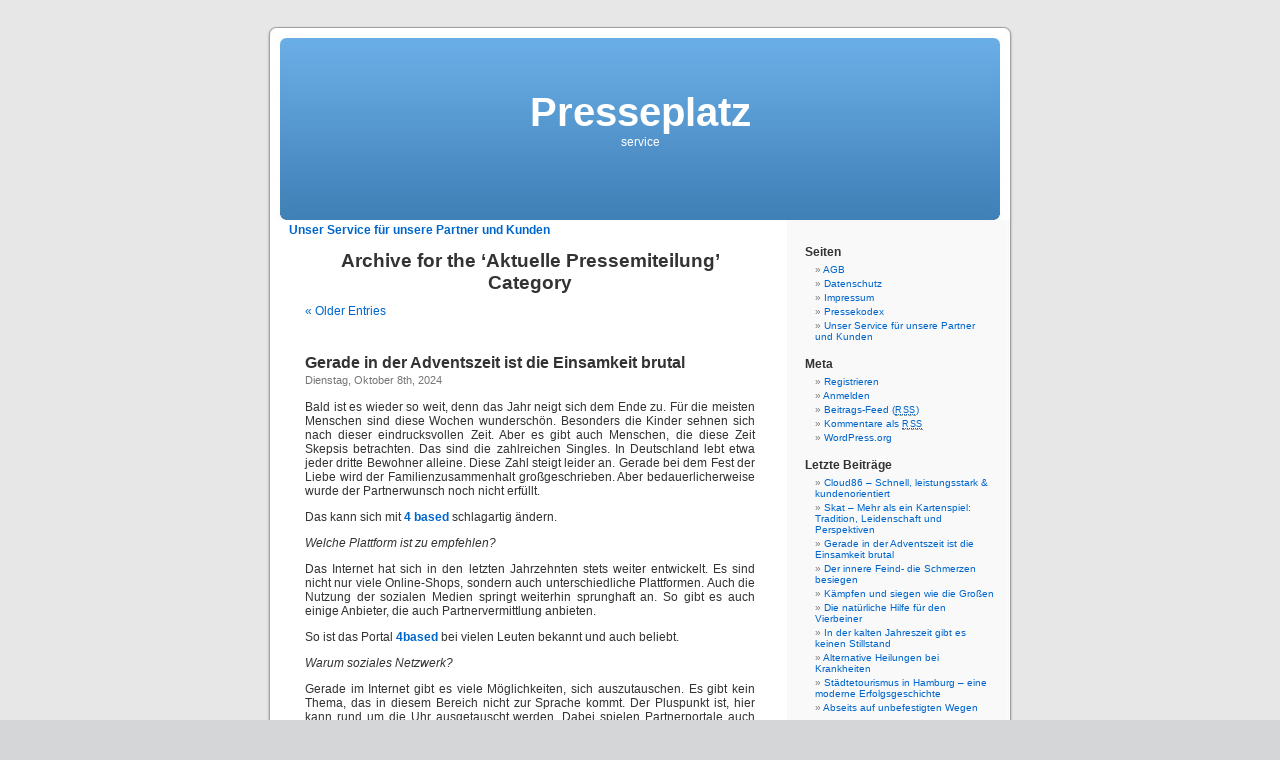

--- FILE ---
content_type: text/html; charset=UTF-8
request_url: http://www.presseplatz.eu/?cat=3
body_size: 19604
content:
<!DOCTYPE html PUBLIC "-//W3C//DTD XHTML 1.0 Transitional//EN" "http://www.w3.org/TR/xhtml1/DTD/xhtml1-transitional.dtd">
<html xmlns="http://www.w3.org/1999/xhtml" lang="de-DE" xmlns:og="http://opengraphprotocol.org/schema/">

<head profile="http://gmpg.org/xfn/11">
<meta http-equiv="Content-Type" content="text/html; charset=UTF-8" />

<title>Aktuelle Pressemiteilung Archives &laquo; Presseplatz Presseplatz</title>

<link rel="stylesheet" href="http://www.presseplatz.eu/wp-content/themes/default/style.css" type="text/css" media="screen" />
<link rel="pingback" href="http://www.presseplatz.eu/xmlrpc.php" />

<style type="text/css" media="screen">

	#page { background: url("http://www.presseplatz.eu/wp-content/themes/default/images/kubrickbg-ltr.jpg") repeat-y top; border: none; }

</style>

 


<!-- This site is optimized with the Yoast WordPress SEO plugin v1.2.5 - http://yoast.com/wordpress/seo/ -->
<link rel="canonical" href="http://www.presseplatz.eu/?cat=3" />
<link rel="next" href="http://www.presseplatz.eu/?cat=3&paged=2" />
<meta property='og:locale' content='de_de'/>
<meta property='og:title' content='Aktuelle Pressemiteilung Archives - Presseplatz'/>
<meta property='og:url' content='http://www.presseplatz.eu/?cat=3'/>
<meta property='og:site_name' content='Presseplatz'/>
<meta property='og:type' content='website'/>
<!-- / Yoast WordPress SEO plugin. -->

<link rel="alternate" type="application/rss+xml" title="Presseplatz &raquo; Feed" href="http://www.presseplatz.eu/?feed=rss2" />
<link rel="alternate" type="application/rss+xml" title="Presseplatz &raquo; Kommentar-Feed" href="http://www.presseplatz.eu/?feed=comments-rss2" />
<link rel="alternate" type="application/rss+xml" title="Presseplatz &raquo; Aktuelle Pressemiteilung Kategorie-Feed" href="http://www.presseplatz.eu/?feed=rss2&#038;cat=3" />
<link rel='stylesheet' id='cookie-notice-front-css'  href='http://www.presseplatz.eu/wp-content/plugins/cookie-notice/css/front.css?ver=3.7.1' type='text/css' media='all' />
<link rel='stylesheet' id='wp-pagenavi-css'  href='http://www.presseplatz.eu/wp-content/plugins/wp-pagenavi/pagenavi-css.css?ver=2.70' type='text/css' media='all' />
<script type='text/javascript' src='http://www.presseplatz.eu/wp-includes/js/jquery/jquery.js?ver=1.10.2'></script>
<script type='text/javascript' src='http://www.presseplatz.eu/wp-includes/js/jquery/jquery-migrate.min.js?ver=1.2.1'></script>
<script type='text/javascript'>
/* <![CDATA[ */
var cnArgs = {"ajaxurl":"http:\/\/www.presseplatz.eu\/wp-admin\/admin-ajax.php","hideEffect":"fade","onScroll":"","onScrollOffset":"100","cookieName":"cookie_notice_accepted","cookieValue":"TRUE","cookieTime":"2592000","cookiePath":"\/","cookieDomain":""};
/* ]]> */
</script>
<script type='text/javascript' src='http://www.presseplatz.eu/wp-content/plugins/cookie-notice/js/front.js?ver=1.2.34'></script>
<link rel="EditURI" type="application/rsd+xml" title="RSD" href="http://www.presseplatz.eu/xmlrpc.php?rsd" />
<link rel="wlwmanifest" type="application/wlwmanifest+xml" href="http://www.presseplatz.eu/wp-includes/wlwmanifest.xml" /> 
<meta name="generator" content="WordPress 3.7.1" />
	<style type="text/css">.recentcomments a{display:inline !important;padding:0 !important;margin:0 !important;}</style>

<style type="text/css">
.a-stats {
	width: auto;
}
.a-stats a {
	background: #7CA821;
	background-image:-moz-linear-gradient(0% 100% 90deg,#5F8E14,#7CA821);
	background-image:-webkit-gradient(linear,0% 0,0% 100%,from(#7CA821),to(#5F8E14));
	border: 1px solid #5F8E14;
	border-radius:3px;
	color: #CFEA93;
	cursor: pointer;
	display: block;
	font-weight: normal;
	height: 100%;
	-moz-border-radius:3px;
	padding: 7px 0 8px;
	text-align: center;
	text-decoration: none;
	-webkit-border-radius:3px;
	width: 100%;
}
.a-stats a:hover {
	text-decoration: none;
	background-image:-moz-linear-gradient(0% 100% 90deg,#6F9C1B,#659417);
	background-image:-webkit-gradient(linear,0% 0,0% 100%,from(#659417),to(#6F9C1B));
}
.a-stats .count {
	color: #FFF;
	display: block;
	font-size: 15px;
	line-height: 16px;
	padding: 0 13px;
	white-space: nowrap;
}
</style>

</head>
<body class="archive category category-aktuelle-pressemiteilung category-3">
<div id="page">


<div id="header" role="banner">
	<div id="headerimg">
		<h1><a href="http://www.presseplatz.eu/">Presseplatz</a></h1>
		<div class="description">service </div>		
	</div>
	<table>
			<tr><td> &nbsp;&nbsp;&nbsp;&nbsp; </td>
				<td style="font-weight:bold;font-size:12px"> <a href="http://presseplatz.eu/?page_id=25">&nbsp;&nbsp; Unser Service für unsere Partner und Kunden</a> </td>
			</tr>
	</table>
	<br/><br/>
</div>
<hr />

	<div id="content" class="narrowcolumn" role="main">

		
 	   	  		<h2 class="pagetitle">Archive for the &#8216;Aktuelle Pressemiteilung&#8217; Category</h2>
 	  

		<div class="navigation">
			<div class="alignleft"><a href="http://www.presseplatz.eu/presseplatz/blogs/blog_presseplatz_eu/?cat=3&#038;paged=2" >&laquo; Older Entries</a></div>
			<div class="alignright"></div>
		</div>

				<div class="post-4069 post type-post status-publish format-standard hentry category-aktuelle-pressemiteilung tag-4-based tag-4based">
				<h3 id="post-4069"><a href="http://www.presseplatz.eu/?p=4069" rel="bookmark" title="Permanent Link to Gerade in der Adventszeit ist die Einsamkeit brutal">Gerade in der Adventszeit ist die Einsamkeit brutal</a></h3>
				<small>Dienstag, Oktober 8th, 2024</small>

				<div class="entry">
					<p>Bald ist es wieder so weit, denn das Jahr neigt sich dem Ende zu. Für die meisten Menschen sind diese Wochen wunderschön. Besonders die Kinder sehnen sich nach dieser eindrucksvollen Zeit. Aber es gibt auch Menschen, die diese Zeit Skepsis betrachten. Das sind die zahlreichen Singles. In Deutschland lebt etwa jeder dritte Bewohner alleine. Diese Zahl steigt leider an. Gerade bei dem Fest der Liebe wird der Familienzusammenhalt großgeschrieben. Aber bedauerlicherweise wurde der Partnerwunsch noch nicht erfüllt.</p>
<p>Das kann sich mit <a href="https://4based.com/profile/miia_lynn" title="4 based"><strong>4 based</strong></a> schlagartig ändern.</p>
<p><em>Welche Plattform ist zu empfehlen?</em></p>
<p>Das Internet hat sich in den letzten Jahrzehnten stets weiter entwickelt. Es sind nicht nur viele Online-Shops, sondern auch unterschiedliche Plattformen. Auch die Nutzung der sozialen Medien springt weiterhin sprunghaft an. So gibt es auch einige Anbieter, die auch Partnervermittlung anbieten.</p>
<p>So ist das Portal <a href="https://4based.com/profile/miia_lynn" title="4based"><strong>4based</strong></a> bei vielen Leuten bekannt und auch beliebt.</p>
<p><em>Warum soziales Netzwerk?</em></p>
<p> Gerade im Internet gibt es viele Möglichkeiten, sich auszutauschen. Es gibt kein Thema, das in diesem Bereich nicht zur Sprache kommt. Der Pluspunkt ist, hier kann rund um die Uhr ausgetauscht werden. Dabei spielen Partnerportale auch eine wichtige Rolle. Ein weiterer Vorteil ist, hier gibt es keine Fakenews. Das ist auf anderen Portalen oft der Fall. Dort ist es kostenlos und das zieht natürlich auch Leute an, die es mit der Wahrheit genau nehmen.</p>
<p>So ist es bei diesem Portal anders als bei Facebook, LinkedIn und Co. Die Anmeldung geht relativ schnell und es kann gleich ein Profil angelegt werden. Das Wunderbare ist, dass beim Betreiben etwas Geld vorhanden sein muss. Aber viele Mitstreiter sehen das nicht negativ, denn dadurch kommen auf diesem Portal nur Menschen, die es ernst meinen. Das ist gerade bei der Partnersuche sehr wichtig. Hier ist Ehrlichkeit und Offenheit enorm wichtig. So wird es noch vor dem Beginn der Adventszeit, die Partnersuche erfolgreich. Gemeinsam dann in Richtung Weihnachten. </p>
<p><em>Schlussbetrachtung:</em> Leute, die einen neuen Partner suchen, ist auf 4 based und 4based richtig. Schon nach kurzer Zeit gibt es den Erfolg.</p>
				</div>

				<p class="postmetadata">Tags:<a href="http://www.presseplatz.eu/?tag=4-based" rel="tag">4 based</a>, <a href="http://www.presseplatz.eu/?tag=4based" rel="tag">4based</a><br /> Posted in <a href="http://www.presseplatz.eu/?cat=3" title="Alle Beiträge in Aktuelle Pressemiteilung ansehen" rel="category">Aktuelle Pressemiteilung</a> |   <a href="http://www.presseplatz.eu/?p=4069#respond" title="Kommentiere Gerade in der Adventszeit ist die Einsamkeit brutal">No Comments &#187;</a></p>

			</div>

				<div class="post-4055 post type-post status-publish format-standard hentry category-aktuelle-pressemiteilung tag-energetische-heilung tag-geistheilung">
				<h3 id="post-4055"><a href="http://www.presseplatz.eu/?p=4055" rel="bookmark" title="Permanent Link to Alternative Heilungen bei Krankheiten">Alternative Heilungen bei Krankheiten</a></h3>
				<small>Samstag, September 30th, 2023</small>

				<div class="entry">
					<p>Immer mehr Menschen fühlen sich sehr schlecht und sind körperlich krank. Es hat unterschiedliche Ursachen. Die Arbeitsbelastungen haben in den letzten Jahren extrem zugenommen. Aber auch die Probleme in der Familie werden immer größer. Das sind Herausforderungen, die kaum noch bewältigt werden können. Dazu kommen noch die Schwierigkeiten im Alltag und in der Umwelt. Dieses ganze Bündel macht immer mehr Menschen krank und kaputt. Diese Krankheiten können mit Medikamenten nicht geheilt werden. Viele Menschen sind verzweifelt.</p>
<p>Aber es gibt Alternativen, und hier ist die <a href="https://fernheilung-dorothea.com/" title="energetische Heilung"><strong>energetische Heilung </strong></a> an erster Stelle zu nennen.</p>
<p><em>Die Erfahrungen einer Betroffenen</em></p>
<p>Wir nennen unsere Betroffene Viola M. (Name der Redaktion bekannt). So befand sich Viola M. im Jahr 2021in einer echten Lebenskrise. Sie suchte unterschiedliche Ärzte auf und die konnten nur bedingt helfen. Daher war Viola M. sehr verunsichert und betroffen. Sie sah in ihrem Leben keinen Sinn mehr. Es war eine sehr schlimme Situation für sie und für ihre Familie. Über eine Freundin lernte sie Dorothea kennen.</p>
<p>Die beiden Frauen trafen sich zum ersten Mal. Schon bei der ersten Begegnung spürte Viola M. tiefes Vertrauen zu Dorothea. Als Viola M. die Lebensgeschichte von Dorothea erfuhr, dann wusste sie, nur diese Frau konnte ihr helfen. Besonders die vertraute Art von Dorothea konnte ihre schlimme Lebenskrise beenden. Das Leben von Viola M. machte wieder Sinn und sie konnte wieder Zukunftspläne mit ihrer Familie machen.</p>
<p>Eine wirksame Methode ist die <a href="https://fernheilung-dorothea.com/" title="Geistheilung "><strong>Geistheilung</strong></a>, die auch oft in Anspruch genommen wird.</p>
<p><em>Wenn die Schmerzen den Menschen kaputt machen</em></p>
<p>Bei dem zweiten Beispiel der alternativen Behandlungsmethode berichtet Georg S. (Name der Redaktion bekannt). Seit über 20 Jahren plagten Georg S. starke Rückenschmerzen. Dazu kamen noch Verstopfungen und Magenschmerzen. Weiterhin beklagte er sich über starke Kopfschmerzen. Sein ganzes Leben war nur durch starke Schmerzen gekennzeichnet. Kein Schulmediziner und keine Medikamente konnten sein Leid lindern. Im Gegenteil, durch seine dauerhaften und starken Schmerzen wurde er immer aggressiver gegenüber seiner Familie und seinen Mitmenschen. In seinem Kopf kamen immer mehr Zweifel auf und er dachte schon, seinem Leben selbst ein Ende zu setzen.</p>
<p>Über das Internet lernte er Dorothea kennen. Er sah sie als allerletzte Chance an. Aber schon beim ersten Zusammentreffen fasste Georg S. Mut und auch Bewunderung für Dorothea. Ihre Behandlungsmethoden wurden ausführlich erläutert. So fasste er Vertrauen zu Dorothea und wurde auch nicht enttäuscht. Auch Georg S. musste etwas dazulernen. Er musste sich für diese neuen Methoden auch öffnen. Es ist auch kein Selbstläufer, der seine starken und lästigen Schmerzen beseitigt.</p>
<p> So war Georg S. stark gewillt, an dieser Heilung mitzuziehen. Er wollte unbedingt, dass all seine Schmerzen sofort verschwinden und der Vergangenheit angehören. Das hat Dorothea mit ihrer Heilmethode geschafft. Sie vermittelte Georg S., dass sein Glaube an die Heilung Berge versetzen kann.</p>
<p>Gerade ihre Art von Dorothea überzeugte Georg S. Ihre feinfühlige Art hatte Georg S. nicht nur gutgetan, sondern auch seine starken Schmerzen beseitigt. Bei ihm kam ein wunderbares Glücksgefühl auf. Das Besondere daran ist, es hält auch im Jahre 2023 an. Das wird auch so weiterhin bleiben, Dank Dorothea.</p>
<p><em>Fazit:</em> Die alternativen Heilmethoden, die bei Dorothea Anwendung finden, sind die genetische Heilung und auch die Geistheilung, die sehr erfolgreich abgeschlossen werden.</p>
				</div>

				<p class="postmetadata">Tags:<a href="http://www.presseplatz.eu/?tag=energetische-heilung" rel="tag">energetische Heilung</a>, <a href="http://www.presseplatz.eu/?tag=geistheilung" rel="tag">Geistheilung</a><br /> Posted in <a href="http://www.presseplatz.eu/?cat=3" title="Alle Beiträge in Aktuelle Pressemiteilung ansehen" rel="category">Aktuelle Pressemiteilung</a> |   <a href="http://www.presseplatz.eu/?p=4055#respond" title="Kommentiere Alternative Heilungen bei Krankheiten">No Comments &#187;</a></p>

			</div>

				<div class="post-670 post type-post status-publish format-standard hentry category-aktuelle-pressemiteilung tag-gesundheitsreise">
				<h3 id="post-670"><a href="http://www.presseplatz.eu/?p=670" rel="bookmark" title="Permanent Link to Ein Haarausfall zerstört das Selbstbewusstsein">Ein Haarausfall zerstört das Selbstbewusstsein</a></h3>
				<small>Donnerstag, Januar 4th, 2018</small>

				<div class="entry">
					<p>So fördert ein Haarausfall den Stress des Betroffenen und auch kann das Selbstbewusstsein zerstören. Davon sind schon einige junge Männer betroffen. In ganz Europa sind etwa 62 % der Menschen davon betroffen und diese Zahl steigt weiter an. So ist es wichtig positiv zu denken, aber das ist oft leichter gesagt als getan. Ist dieser Haarausfall schon so fortgeschritten, dann ist nur eine Haartransplantation, die einzige und richtige Lösung. So reisen viele Betroffene mit einer Gesundheitsreise nach Istanbul.<br />
Dazu weitere Informationen:<br />
<a title="https://www.haartransplantation-tuerkei.com" href="https://www.haartransplantation-tuerkei.com" rel="follow" target="_blank">https://www.haartransplantation-tuerkei.com</a> </p>
<p>Warum Istanbul?</p>
<p>Diese Frage kann ganz einfach beantwortet werden. Zum einen sind in Istanbul die Preise viel niedriger als in Deutschland. In der Türkei sind die Lebenshaltungskosten viel niedriger als in Deutschland. Auch bei den Honoraren ist das so. So werden die günstigen Preise an die Kunden weiter gegeben. Seit über 5 Jahren wird diese Gesundheitsreise von Deutschland aus organisiert. Der Firmensitz befindet sich in Frankfurt am Main. Aber es existiert auch ein Firmensitz in Istanbul. Somit ist immer eine deutschsprachige Betreuung gewährleistet. Die Behandlung findet in einer modernen Klinik in Istanbul statt. Jeder Eingriff wird vom Chefarzt persönlich vorgenommen. So wird dieser Eingriff von Dr. Demirsoy selbst unternommen. Gerade dieser Chefarzt und sein Team besitzen eine langjährige Erfahrung. Das kommt jetzt jeden Patienten zugute. </p>
<p>Die Kunden, die diese Haartransplantation mit diesem Chefarzt schon vor nehmen lassen haben, die sind mit dem Ergebnis ausgesprochen zufrieden. Gerade die Organisatoren von dieser Gesundheitsreise sind sehr bewandert und sehen sich als Bindeglied. Die Betreuung ist einzigartig und endet nicht nach dem Eingriff. Gerade das Erscheinen vor Ort nimmt die Spannung von den Patienten. So wachsen die eigenen Haare wieder neu und ein neues Leben kann beginnen.              </p>
<p>Health Travels<br />
Geschäftsführer Mathias Weber<br />
Bettina Straße 30<br />
60325 Frankfurt am Main<br />
Tel: (+49) 069- 99999- 1351<br />
Mail: info@healthtravels.de<br />
Webs: https://www.haartransplantation-tuerkei.com</p>
<p>Aussender und Pressekontakt:<br />
Volkmar Schöne<br />
Silvio- Meier- Str. 9<br />
10247 Berlin<br />
Mail: volkschoen@web.de </p>
				</div>

				<p class="postmetadata">Tags:<a href="http://www.presseplatz.eu/?tag=gesundheitsreise" rel="tag">Gesundheitsreise</a><br /> Posted in <a href="http://www.presseplatz.eu/?cat=3" title="Alle Beiträge in Aktuelle Pressemiteilung ansehen" rel="category">Aktuelle Pressemiteilung</a> |   <a href="http://www.presseplatz.eu/?p=670#respond" title="Kommentiere Ein Haarausfall zerstört das Selbstbewusstsein">No Comments &#187;</a></p>

			</div>

				<div class="post-667 post type-post status-publish format-standard hentry category-aktuelle-pressemiteilung tag-health-travels-ihre-partner-fuer-das-augenlasern-in-der-tuerkei">
				<h3 id="post-667"><a href="http://www.presseplatz.eu/?p=667" rel="bookmark" title="Permanent Link to Erfahrungen mit dem Augenlasern">Erfahrungen mit dem Augenlasern</a></h3>
				<small>Donnerstag, Dezember 28th, 2017</small>

				<div class="entry">
					<style type="text/css"><!--
@page { margin: 2cm }
		p { margin-bottom: 0.25cm; line-height: 120% }
		a:link { so-language: zxx }
--></style>
<p><span style="font-family: 'Liberation Serif', serif;">In Deutschland gibt es immer mehr Leute, die an einer Fehlsichtigkeit leiden. Das kann schon in jungen Jahren erfolgen. Diese Leute müssen dann eine Brille oder Kontaktlinsen tragen. Jedoch damit kommen viele nicht klar. So ist das Augenlasern eine gute Möglichkeit, um die alte Sehkraft wieder zu gelangen. Das kostet aber viel Geld und das können sich die meisten nicht leisten. Jedoch jetzt gibt es noch andere Möglichkeiten. An dieser Stelle ist <a title="Health Travels - Ihr Partner für das Augenlasern in der Türkei" href="https://www.lasikistanbul.net/"><b>Health Travels &#8211; Ihr Partner für das Augenlasern in der Türkei </b></a>und davon machen immer mehr Betroffene Gebrauch. Diese Firma Health Travels ist ein deutsch-türkisches Familienunternehmen. Der Firmensitz befindet sich in Frankfurt am Main. Der Eingriff wird in der Stadt Istanbul in der Türkei vorgenommen. Auch in dieser Stadt besitzt diese Firma ein Büro: </span></p>
<p>&nbsp;</p>
<p><span style="font-family: 'Liberation Serif', serif;"><i>Health Travels &#8211; Ihr Partner für das Augenlasern in der Türkei </i></span></p>
<p>&nbsp;</p>
<p><span style="font-family: 'Liberation Serif', serif;">Seit über 15 Jahren vertrauen die Kunden diesem Dienstleister. Alle sind voller Lobes, denn mit diesem Unternehmen hat alles funktioniert. Das beginnt mit dem ersten Gespräch und hier werden viele Details besprochen. Der Kunde hat natürlich immer die Möglichkeit, sich umfassend beraten zu lassen. Dann wird der Kontakt zu der Klinik in Istanbul her gestellt. Auf Wunsch des Kunden wird dann der Termin für den Eingriff vereinbart. Es erfolgt nur eine Anzahlung und hier liegen die Kosten viel niedriger als in Deutschland. Auch das Hotel wird von der Firma in Istanbul gebucht. Vor Ort in Istanbul gibt es dann auch eine rund um Betreuung. Der Patient wird vom Hotel abgeholt und in die Klinik gebracht. Dort erfolgt dann der Eingriff unter Spezialärzte. Auch nach der OP geht es dann mit dem Transfer zurück in das Hotel.</span></p>
<p>&nbsp;</p>
<p><span style="font-family: 'Liberation Serif', serif;">Fazit: So ist Health Travels &#8211; Ihr Partner für das Augenlasern in der Türkei und das auch in der Realität. </span></p>
<p>&nbsp;</p>
<p><span style="font-family: 'Liberation Serif', serif;">Weitere Informationen</span></p>
<p><span style="font-family: 'Liberation Serif', serif;"><span style="color: #333333;"><span>Health Travels</span></span><span><br />
</span><span style="color: #333333;"><span>Herr Mathias Weber</span></span><span><br />
</span><span style="color: #333333;"><span>Bettinastraße 30</span></span><span><br />
</span><span style="color: #333333;"><span>60325 Frankfurt am Main</span></span></span></p>
<p><strong><span style="color: #434a43;"><span style="font-family: 'Liberation Serif', serif;"><span>Telefon:</span></span></span></strong><strong></strong><span style="color: #434a43;"><span style="font-family: 'Liberation Serif', serif;"><span>(+49) &#8211; 69 &#8211; 999 99 &#8211; 13 51</span></span></span><span style="font-family: 'Liberation Serif', serif;"><span><br />
</span></span><strong><span style="color: #434a43;"><span style="font-family: 'Liberation Serif', serif;"><span>E-Mail: </span></span></span></strong><span style="color: #434a43;"><span style="font-family: 'Liberation Serif', serif;"><span>info@healthtravels.de</span></span></span><span style="font-family: 'Liberation Serif', serif;"><span><br />
</span></span><strong><span style="color: #434a43;"><span style="font-family: 'Liberation Serif', serif;"><span>Web: </span></span></span></strong><strong><a href="https://www.lasikistanbul.net/"><span style="color: #434a43;"><span style="font-family: 'Liberation Serif', serif;"><span>https://www.lasikistanbul.net</span></span></span></a></strong></p>
<p>&nbsp;</p>
<p>&nbsp;</p>
<p><span style="font-family: 'Liberation Serif', serif;">Aussender und Pressekontakt:</span></p>
<p><span style="font-family: 'Liberation Serif', serif;">IT Dienstleister</span></p>
<p><span style="font-family: 'Liberation Serif', serif;">Volkmar Schöne</span></p>
<p><span style="font-family: 'Liberation Serif', serif;">Silvio-Meier-Str. 9</span></p>
<p><span style="font-family: 'Liberation Serif', serif;">10247 Berlin</span></p>
<p><strong><span style="color: #434a43;"><span style="font-family: 'Liberation Serif', serif;"><span>volkschoen[at]web.de </span></span></span></strong></p>
				</div>

				<p class="postmetadata">Tags:<a href="http://www.presseplatz.eu/?tag=health-travels-ihre-partner-fuer-das-augenlasern-in-der-tuerkei" rel="tag">Health Travels - Ihre Partner für das Augenlasern in der Türkei</a><br /> Posted in <a href="http://www.presseplatz.eu/?cat=3" title="Alle Beiträge in Aktuelle Pressemiteilung ansehen" rel="category">Aktuelle Pressemiteilung</a> |   <a href="http://www.presseplatz.eu/?p=667#respond" title="Kommentiere Erfahrungen mit dem Augenlasern">No Comments &#187;</a></p>

			</div>

				<div class="post-664 post type-post status-publish format-standard hentry category-aktuelle-pressemiteilung tag-beardski-skimasken tag-hashtag-beardski">
				<h3 id="post-664"><a href="http://www.presseplatz.eu/?p=664" rel="bookmark" title="Permanent Link to Sociale Kanäle werden für den Verkauf immer wichtiger">Sociale Kanäle werden für den Verkauf immer wichtiger</a></h3>
				<small>Donnerstag, Dezember 21st, 2017</small>

				<div class="entry">
					<style type="text/css"><!--
@page { margin: 2cm }
		p { margin-bottom: 0.25cm; line-height: 120% }
		a:link { so-language: zxx }
--></style>
<p>Die Händler sind ständig auf der Suche nach neuen Kunden. Dabei werden verstärkt die Socialen Medien genutzt. Das ist gerade im Onlinehandel wichtig. Die meisten Verbraucher besitzen Handy, Smartphone und Tabletts. Mit diesen technischen Geräten befinden sie sich rund um die Uhr im Internet. Gerade junge Leute nutzen das und suchen immer nach Informationen. Aber nicht nur das, denn sie möchten sich auch selbst präsentieren. So gibt es auch die Plattform Instagram und hier können sich die Kunden unter Hashtag #Beardski sich austauschen. Auf diesem Kanal werden Videos aber auch Fotos ausgetauscht. So hat sich Instagram zu einer großem Community entwickelt und unter <a title="Hashtag #Beardski" href="https://www.instagram.com/explore/tags/beardski/"><b>Hashtag #Beardski </b></a>gib es einen regen Austausch. So gibt es Fotos der Kunden mit den beardski-skimasken und das ist der neue Renner in diesem Onlineshop.</p>
<p>&nbsp;</p>
<p>Hochwertige Produkte in diesem Onlineshop</p>
<p>&nbsp;</p>
<p>Immer mehr Verbraucher nutzen das Internet, um ihre Einkäufe zu tätigen. Der Pluspunkt dabei ist, diese Produkte können rund um die Uhr eingekauft werden. So auch die <a title="beardski-skimasken" href="https://www.mivaro.eu/beardski-skimasken/"><b>beardski-skimasken </b></a>und das ist der Renner unter den jungen Verbrauchern. Aber nicht nur diese Zielgruppe wird angesprochen, denn das zieht sich durch alle Altersgruppen. Gerade, wenn es zum Extremsport geht, dann sind die beardski-skimasken ein Teil der Ausrüstung. Aber nicht nur der Schutz vor Kälte und Nässe ist wichtig, sondern auch das Markenzeichen. Die Leute, die beardski-skimasken tragen wissen das, hier fahren sie mit einem roten und wallenden Bart. Von der ersten Tour gibt es dann gleich einen Eintrag unter Hashtag #Beardski auf Instagram. So können auch die anderen Nutzer von diesem Kanal an den Erlebnissen mit teilhaben. Mit dieser flippigen Skimütze gibt es nicht nur ein tolles Aussehen, sondern das spornt zu Höchstleistungen an.</p>
<p>&nbsp;</p>
<p>&nbsp;</p>
<p>Weitere Informationen:</p>
<p>Mivaro UG (haftungsbeschränkt)</p>
<p>Schulstraße 9</p>
<p>96194 Walsdorf</p>
<p>Gesch.ftsführer Michael Köppel</p>
<p>Telefon: 095499896244</p>
<p><span style="color: #000000;">E-Mail: </span><a href="mailto:info@mivaro.eu"><span style="color: #011994;">info@mivaro.eu</span></a></p>
<p><span style="color: #000000;">Webshop: </span><a href="https://www.mivaro.eu/"><span style="color: #011994;">https://www.mivaro.eu</span></a></p>
<p>&nbsp;</p>
<p>&nbsp;</p>
<p>Aussender und Pressekontakt:</p>
<p>Volkmar Schöne</p>
<p>Silvio-Meier- Str. 9</p>
<p>10247 Berlin</p>
<p><span style="color: #000000;">E-Mail: </span><a href="mailto:volkschoen@it-dienstleister-volkmar-schoene.de"><span style="color: #011994;">volkschoen@it-dienstleister-volkmar-schoene.de</span></a></p>
				</div>

				<p class="postmetadata">Tags:<a href="http://www.presseplatz.eu/?tag=beardski-skimasken" rel="tag">beardski-skimasken</a>, <a href="http://www.presseplatz.eu/?tag=hashtag-beardski" rel="tag">Hashtag #Beardski</a><br /> Posted in <a href="http://www.presseplatz.eu/?cat=3" title="Alle Beiträge in Aktuelle Pressemiteilung ansehen" rel="category">Aktuelle Pressemiteilung</a> |   <a href="http://www.presseplatz.eu/?p=664#respond" title="Kommentiere Sociale Kanäle werden für den Verkauf immer wichtiger">No Comments &#187;</a></p>

			</div>

				<div class="post-650 post type-post status-publish format-standard hentry category-aktuelle-pressemiteilung category-medizin-und-gesundheit tag-klick tag-mundhygiene tag-weiterlesen">
				<h3 id="post-650"><a href="http://www.presseplatz.eu/?p=650" rel="bookmark" title="Permanent Link to Viele Menschen scheuen sich vor dem Zahnarzt">Viele Menschen scheuen sich vor dem Zahnarzt</a></h3>
				<small>Dienstag, Oktober 17th, 2017</small>

				<div class="entry">
					<p>Es gibt immer mehr Menschen, die nicht regelmäßig den Zahnarzt aufsuchen. Das belegen Studien. Diese wurden in Auftrag gegeben und hier schlagen auch die Krankenkassen Alarm. Bei einer regelmäßigen Kontrolle werden die Zähne nicht nur geschützt, sondern auch gesäubert. Erfolgt das nicht, dann müssen oft die Zähne gezogen werden. Das kann dann durch eine Zahnkrone ersetzt werden und hier beim Weiterlesen gibt es eine Info. Dabei spielt auch die Mundhygiene eine wichtige Rolle. Auch dazu gibt es beim <a title="Weiterlesen" href="https://www.dromid.at/leistungen/zahnkrone/"><b>Weiterlesen </b></a>wichtige Hinweise. Eine Zahnkrone muss erneuert werden, bei fehlerhaften Zähnen oder wenn Zähne fehlen. Aber auch bei einer Fehlerhaften Zahnstellung muss eine Zahnkrone eingesetzt werden. Mit einem Klick gibt es wichtige Hinweise dazu. Es gibt dafür verschiedene Arten. Hier muss ein Besuch beim Zahnarzt erfolgen. Bei einer gründlichen Untersuchung wird dann festgelegt, welches Material infrage kommt.</p>
<p>&nbsp;</p>
<p><i>Die Zahngesundheit nicht vernachlässigen </i></p>
<p>&nbsp;</p>
<p>Die Krankenkassen raten, dass ein Zahnarzt regelmäßig aufgesucht werden muss. Das sollte mindestens zweimal im Jahr erfolgen. Die Patienten, die diesen Zahnarzt aufsuchen sind mit seiner Arbeit sehr zufrieden. Mit einem <a title="Klick" href="https://www.dromid.at" target="_blank"><b>Klick</b> </a>gibt es weitere Infos. Dieser Zahnarzt ist schon seit über 40 Jahren aktiv. Die letzten 37 Jahre mit einer eigenen Praxis. Beim Weiterlesen auf seiner Webseite erfährt der Besucher mehr Infos über sein Schaffen. Es sprechen nicht nur die Erfahrungen für diesem Mann, sondern er ist auch auf der Höhe der modernen Technik. Auch werden ständig Weiterbildungen besucht und so ist dieser Zahnarzt immer auf den neuesten Stand. Dabei spielt die Mundhygiene eine große Rolle und mit einem weiteren Klick gibt es die Anregungen. So gibt es nicht nur eine Behandlung in einer hohen Qualität, sondern es werden auch Fragen der Patienten beantwortet. In der heutigen Zeit gibt es viele Informationen im Internet. Eigentlich sind das zu viele und für einen Laien ist es schwer, das zu filtern. Bei einem Besuch bei diesen Zahnarzt können dann diese Unsicherheiten beseitigt werden.</p>
<p>&nbsp;</p>
<p><i>Schwerpunkte der Mundhygiene</i></p>
<p>&nbsp;</p>
<p>Die Mundhygiene ist heute ausgesprochen wichtig. Oft fehlen aber die erforderlichen Kenntnisse, wie das zu erfolgen hat. So ist es ratsam dazu einen Zahnarzt aufzusuchen. Hier wird die <a title="Mundhygiene" href="https://www.dromid.at/leistungen/professionelle-mundhygiene-wien/"><b>Mundhygiene</b></a> professionell durchgeführt. Mit einem Klick finden die Besucher auf diesem Portal weitere Informationen. Beim Weiterlesen gibt es Auskünfte, wie das bei diesem Zahnarzt erfolgt. Viele Leute denken, wenn sie zweimal am Tag die Zähne, dann ist das ausreichend. Jedoch das ist ein Trugschluss. Dieses Putzen der Zähne kann noch so gewissenhaft erfolgen, aber es sitzen viele Ablagerungen in den Zwischenräumen. Das wird mit einer Zahnbürste nicht erfasst. Dieses kann nur eine professionelle Mundhygiene leisten. Dabei werden nicht nur die Ablagerungen beseitigt. Sondern auch die Zähne und vor allem das Zahnfleisch geschützt. Das haben immer mehr Leute erkannt und lassen das in regelmäßigen Abständen erledigen. Natürlich ist auch eine eigene Mundhygiene erforderlich und mit einem Klick gibt es diese Hinweise. So gibt es schöne und weiße Zähne und das ist heute enorm wichtig.</p>
<p>&nbsp;</p>
<p>&nbsp;</p>
<p>Aussender und Pressekontakt:</p>
<p>IT Dienstleister</p>
<p>Volkmar Schöne</p>
<p>Silvio-Meier-Str. 9</p>
<p>10247 Berlin</p>
<p>volkschoen[at]it-dienstleister-volkmar-schoene.de</p>
				</div>

				<p class="postmetadata">Tags:<a href="http://www.presseplatz.eu/?tag=klick" rel="tag">Klick</a>, <a href="http://www.presseplatz.eu/?tag=mundhygiene" rel="tag">Mundhygiene</a>, <a href="http://www.presseplatz.eu/?tag=weiterlesen" rel="tag">Weiterlesen</a><br /> Posted in <a href="http://www.presseplatz.eu/?cat=3" title="Alle Beiträge in Aktuelle Pressemiteilung ansehen" rel="category">Aktuelle Pressemiteilung</a>, <a href="http://www.presseplatz.eu/?cat=9" title="Alle Beiträge in Medizin und Gesundheit ansehen" rel="category">Medizin und Gesundheit</a> |   <a href="http://www.presseplatz.eu/?p=650#respond" title="Kommentiere Viele Menschen scheuen sich vor dem Zahnarzt">No Comments &#187;</a></p>

			</div>

				<div class="post-627 post type-post status-publish format-standard hentry category-aktuelle-pressemiteilung category-freizeit category-internet category-spiele">
				<h3 id="post-627"><a href="http://www.presseplatz.eu/?p=627" rel="bookmark" title="Permanent Link to Die Online Casinos im Aufwind">Die Online Casinos im Aufwind</a></h3>
				<small>Freitag, Juli 28th, 2017</small>

				<div class="entry">
					<p>Die Freizeit wird für viele Menschen in knapper und hier gilt es, das alles besser zu organisieren. Auch wenn die Zeit kapp bemessen ist, hier gilt es, besonders den Stress abzubauen. Dafür gibt es einige Möglichkeiten. Dazu zählen die Spiele in den Online Casinos und hier kann nicht nur der Stress abgebaut werden, das macht auch noch einen großen Spaß. Bei diesem Online Casino muss der Spieler nicht mehr sein Haus verlassen, denn das geht jetzt von der Couch aus. Diesen Vorteil nutzen immer mehr Menschen und können so täglich in dem Online Casino sein.</p>
<p>Die Registrierung ist kostenlos und das ist in wenigen Sekunden erledigt. Auf einem Blick sind sofort die Spiele zu erkennen. Die Spieler, die zum ersten Mal dieses Portal virtuell betreten, können sich auch im Chat aktuell informieren. Hier werden alle Fragen zu diesem Portal beantwortet. Jedoch wichtige Fragen sind im FAQ zu lesen. Hier geht es um Ein- und Auszahlungen. Das sind wichtige Themen für jeden Spieler. Die Zahlungsmethoden sind modern und sicher. Das kann durch die eigene Kreditkarte sein, aber das kann auch mit einer Banküberweisung erfolgen. Die erfolgreichen Spieler möchten natürlich auch ihr Guthaben transferieren. Auch diese Auszahlung erfolgt ohne Probleme.  </p>
<p><em>Was macht das Online Casino so attraktiv?</em></p>
<p>Zum einen ist das der Zeitfaktor, denn im Internet existieren keine Schließzeiten. Das ist anders als in einer lokalen Spielhalle und die sind an Öffnungszeiten gebunden. Der Spaßfaktor ist im Internet viel höher, denn hier existieren keine Warteschlangen an den Spieltischen. Auch sind die Spielmöglichkeiten in diesem Online Casino viel größer:<br />
<a title="Zur Webseite https://casino.netbet.de/" href="https://casino.netbet.de/">https://casino.netbet.de/</a></p>
<p>Die Freizeit aktiv zu gestalten, dass geht vom heimischen Wohnzimmer am Besten. Aber nicht nur von dort geht es in das Online Casino. Die moderne Technik macht es möglich, so geht das nicht nur vom PC aus, sondern auch mit allen mobilen Endgeräten ist das möglich. So kann das auch von unterwegs aus gut genutzt werden. Viele Spieler brauchen für ihre Spiele Ruhe und Abgeschiedenheit. Das funktioniert am besten in den eigenen vier Wänden. Aber auch auf Reisen ist der Zugang zu diesem Online Casino immer gewährleistet. So kann der Laptop oder auch das Tablett genutzt werden.</p>
<p><em>Gibt es auch Sportwetten im Online Casino?  </em></p>
<p>Noch rollt der Fußball in der 1. Bundesliga noch nicht. Jedoch die 2. Fußball Bundesliga startet an diesem Wochenende. Für die Fußball Fans ist das ein Segen, denn endlich ist diese Fußball freie Zeit beendet. Natürlich sind auch die Sportwetten dafür gefragt. In dem Online Casino gibt es eine große Auswahl an Sportwetten. Natürlich ist der Fußball dabei, jedoch auch andere Sportarten. So wird auf dem Portal angezeigt, welche Sportereignisse anstehen. Eine Besonderheit sind hier die Live-Wetten und das nutzen immer mehr Spieler. Dabei werden weltweite Sport Events angezeigt und hier kann natürlich auch getippt werden. Viele Sport Fans fiebern mit ihren Mannschaften mit. Das kann mit einer Live Wette auch unterstützt werden. Das ist der neue Trend, denn in Deutschland gibt es viele sportbegeisterte Menschen. Hier aber auch die Tendenzen vom Buchmacher beachten, dann gibt es auch den vollen Erfolg. </p>
<p>Aussender und Pressekontakt:<br />
IT Dienstleister<br />
Volkmar Schöne<br />
Silvio-Meier-Str. 9<br />
10247 Berlin<br />
volkschoen[at]web.de </p>
				</div>

				<p class="postmetadata"> Posted in <a href="http://www.presseplatz.eu/?cat=3" title="Alle Beiträge in Aktuelle Pressemiteilung ansehen" rel="category">Aktuelle Pressemiteilung</a>, <a href="http://www.presseplatz.eu/?cat=7" title="Alle Beiträge in Freizeit ansehen" rel="category">Freizeit</a>, <a href="http://www.presseplatz.eu/?cat=10" title="Alle Beiträge in Internet ansehen" rel="category">Internet</a>, <a href="http://www.presseplatz.eu/?cat=13" title="Alle Beiträge in Spiele ansehen" rel="category">Spiele</a> |   <a href="http://www.presseplatz.eu/?p=627#respond" title="Kommentiere Die Online Casinos im Aufwind">No Comments &#187;</a></p>

			</div>

				<div class="post-620 post type-post status-publish format-standard hentry category-aktuelle-pressemiteilung category-allgemein category-gesellschaft category-livestyle-und-mode category-medizin-und-gesundheit category-produkttipps tag-gertraud-gruber tag-gertraud-gruber-kosmetik tag-gertraud-gruber-kosmetik-selbstbraeuner tag-gertraud-gruber-selbstbraeuner tag-gertraud-gruber-sonnenpflege tag-selbstbraeuner tag-sonnenpflege">
				<h3 id="post-620"><a href="http://www.presseplatz.eu/?p=620" rel="bookmark" title="Permanent Link to Natürlich Braun &#8211; Gertraud Gruber Kosmetik Sonnige Zeiten">Natürlich Braun &#8211; Gertraud Gruber Kosmetik Sonnige Zeiten</a></h3>
				<small>Donnerstag, Juli 27th, 2017</small>

				<div class="entry">
					<div id="attachment_621" style="width: 222px" class="wp-caption alignleft"><a href="http://www.presseplatz.eu/wp-content/uploads/2017/07/Gertraud_Gruber_Kosmetik_Selbstbraeuner1.jpg"><img class="size-medium wp-image-621" alt="Gertraud Gruber Kosmetik Selbstbräuner" src="http://www.presseplatz.eu/wp-content/uploads/2017/07/Gertraud_Gruber_Kosmetik_Selbstbraeuner1-212x300.jpg" width="212" height="300" /></a><p class="wp-caption-text">Selbstbräuner für Gesicht und Körper von Gertraud Gruber Kosmetik</p></div>
<h2><a title="Gertraud Gruber Kosmetik" href="http://gertraud-gruber.online" target="_blank">Gertraud Gruber Kosmetik</a> Selbstbräuner:</h2>
<p>Alles hat seine zwei Seiten. Diese gängige Redensart trifft auch auf die Auswirkungen der Sonne zu. Zunächst die positiven Seiten: Einerseits brauchen wir die Sonnenstrahlen, denn der Körper kann vor allem dadurch das lebensnotwendige Vitamin D bilden. Es ist laut wissenschaftlichen Studien unverzichtbar für unseren Organismus, weil es an zahlreichen Regulierungsvorgängen in den menschlichen Körperzellen beteiligt ist: Vitamin D stärkt nicht nur die Knochen und beugt somit der Osteoporose vor, sondern hat auch eine vielfältig positive Wirkung u. a. auf das Immunsystem, das Herz und die Gefäße.<br />
Ganz abgesehen von alldem, hebt das Sonnenlicht unsere Stimmung und sorgt für gute Laune. Das liegt an dem Botenstoff Serotonin, der mit Glücksgefühlen in Verbindung gebracht wird und dessen Produktion im Gehirn wiederum abhängt von der Menge des Sonnenlichts, die am Tag auf den Körper einwirkt.</p>
<h3>Negative Auswirkungen der UV-Strahlen:</h3>
<p>Die Sonne ist leider aber auch mit Risiken verbunden: Zu viel, zu häufige oder gar ungeschützte UVA- und UVB-Strahlung ist insbesondere für die Haut gefährlich, kann lichtbedingte Hauterkrankungen bis hin zu Hautkrebs auslösen.<br />
Die UVB-Strahlen dringen in die Oberhaut ein, bewirken dort die Verdickung der Hornhaut (Lichtschwiele) und den Neuaufbau des Hautfarbstoffs Melanin. Somit kommt es zur Hautbräunung. Eine zu hohe UVB-Strahlung ist aber für Sonnenbrände verantwortlich.<br />
Die UVA-Strahlen dringen bis in die Dermis (Lederhaut) ein und schädigen das Bindegewebe. Die Haut verliert an Elastizität, es kommt zur Austrocknung, Faltenbildung und zu Pigmentverschiebungen. Die Folge ist eine vorzeitige Hautalterung. Hautfalten vermehren und verstärken sich bis hin zu Runzeln. Die Haut wird dick, schlaff und ledrig. Es können Pigment- und Altersflecken sowie bleibende Gefäßerweiterungen entstehen.</p>
<h3>Gertraud Gruber Kosmetik Empfehlung:</h3>
<p>Um die Vorteile der Sonne hautschonend zu genießen und die Nachteile zu minimieren, gilt es einerseits das richtige Mittelmaß zu finden und andererseits die Haut gezielt mit einem wirkungsvollen Sonnenschutz vor Schäden zu bewahren &#8211; Gertraud Gruber hautschützende Sonnenkosmetik mit UVA/UVB-Filterkomplex. Die Wünsche nach einer natürlich schön gebräunten Haut auch ohne Sonne erfüllen unsere neuen <strong>Selbstbräuner Fluid für Gesicht und Körper</strong> mit pflanzlichem Selbstbräunungswirkstoff, feuchtigkeitsspendenden Inhaltsstoffen und blumig-frischer Duftnote.</p>
<h4>Experten-Tipps:</h4>
<p>Wir sollten nicht zu lange in der Sonne liegen, da die Haut Schaden nimmt. Ein kurzes Sonnenbad von täglich zehn Minuten für die körpereigene Vitamin-D-Produktion sollte angemessen sein. Häufige Aufenthalte im Freien sowie das Essen von fettem Seefisch (z.B. Aal, Lachs, Sardinen oder Hering) sind gute Möglichkeiten für eine natürliche Vitamin-D-Zufuhr. (Dr. med. Petra Blum)<br />
Achten Sie darauf, dass Ihr Flüssigkeitshaushalt durch das verstärkte Schwitzen an heißen Tagen nicht ins Defizit gerät. Mediziner empfehlen, tagsüber jede Stunde ein kleines Glas Wasser (ca. 150 ml), möglichst nicht eiskalt, zu trinken. Lässt sich geschmacklich aufpeppen z.B. mit ein paar Zitronen- oder Orangenscheiben, Zitronenmelisse oder mit frischer Pfefferminze.<br />
Antioxidantien wie Beta-Carotin und weitere Vitamine sowie Mineralstoffe stärken die Haut von innen und bereiten sie zum Sonnenbad vor. Eine ausgewogene und vitaminreiche Ernährung, Bewegung in Freien, aber auch sich langsam an die Sonne, von Tag zu Tag zu gewöhnen, ist eine gute Vorbereitung, um die Sonne in vollen Zügen zu genießen &#8211; vorausgesetzt man verwendet einen Sonnenschutz und beobachtet die bewährten Regeln für den gesunden Umgang mit der Sonne.</p>
<h4>Eine andere Art, Sonne zu tanken Nach Yesudian:</h4>
<p>Schließen Sie Ihre Augen und wenden Sie Ihre Handinnenflächen der Sonne zu. Stimmen Sie sich mit ein paar ruhigen Atemzügen in die Übung ein, dabei lang ausatmen. Rollen Sie die Zunge nach hinten. Saugen Sie die Luft langsam durch den leicht geöffneten Mund ein. Stellen Sie sich dabei vor, dass Sie die Sonne einatmen und diese harmonisierende Energie von Kopf bis Fuß den Körper erfüllt. Dann legen Sie die Zunge hinter die Schneidezähne und lassen die Luft über die Nase ausfließen. Stellen Sie sich dabei vor, wie Sie alles Verbrauchte ausatmen. Wiederholen Sie diese Übung am besten 7 Mal. (Selvarajan Yesudian)</p>
<blockquote><p>&#8220;Sonne in Maßen tut gut, aber die Haut darf in unserem Sinne der vorsorgenden Gesundheitspflege darunter nicht leiden!&#8221; <strong>Gertraud Gruber Kosmetik</strong></p></blockquote>
<p>Gertraud Gruber Kosmetik<br />
Bahnhofstraße 38<br />
66111 Saarbrücken<br />
Fon: +49681 3799 464<br />
Web: <a title="Gertraud Gruber Kosmetik Produkte Shop" href="http://gertraud-gruber.online" target="_blank">http://gertraud-gruber.online</a></p>
				</div>

				<p class="postmetadata">Tags:<a href="http://www.presseplatz.eu/?tag=gertraud-gruber" rel="tag">gertraud gruber</a>, <a href="http://www.presseplatz.eu/?tag=gertraud-gruber-kosmetik" rel="tag">gertraud gruber kosmetik</a>, <a href="http://www.presseplatz.eu/?tag=gertraud-gruber-kosmetik-selbstbraeuner" rel="tag">gertraud gruber kosmetik selbstbräuner</a>, <a href="http://www.presseplatz.eu/?tag=gertraud-gruber-selbstbraeuner" rel="tag">gertraud gruber selbstbräuner</a>, <a href="http://www.presseplatz.eu/?tag=gertraud-gruber-sonnenpflege" rel="tag">gertraud gruber sonnenpflege</a>, <a href="http://www.presseplatz.eu/?tag=selbstbraeuner" rel="tag">selbstbräuner</a>, <a href="http://www.presseplatz.eu/?tag=sonnenpflege" rel="tag">sonnenpflege</a><br /> Posted in <a href="http://www.presseplatz.eu/?cat=3" title="Alle Beiträge in Aktuelle Pressemiteilung ansehen" rel="category">Aktuelle Pressemiteilung</a>, <a href="http://www.presseplatz.eu/?cat=11" title="Alle Beiträge in Allgemein ansehen" rel="category">Allgemein</a>, <a href="http://www.presseplatz.eu/?cat=8" title="Alle Beiträge in Gesellschaft ansehen" rel="category">Gesellschaft</a>, <a href="http://www.presseplatz.eu/?cat=25" title="Alle Beiträge in Livestyle und Mode ansehen" rel="category">Livestyle und Mode</a>, <a href="http://www.presseplatz.eu/?cat=9" title="Alle Beiträge in Medizin und Gesundheit ansehen" rel="category">Medizin und Gesundheit</a>, <a href="http://www.presseplatz.eu/?cat=31" title="Alle Beiträge in Produkttipps ansehen" rel="category">Produkttipps</a> |   <a href="http://www.presseplatz.eu/?p=620#respond" title="Kommentiere Natürlich Braun &#8211; Gertraud Gruber Kosmetik Sonnige Zeiten">No Comments &#187;</a></p>

			</div>

				<div class="post-595 post type-post status-publish format-standard hentry category-aktuelle-pressemiteilung">
				<h3 id="post-595"><a href="http://www.presseplatz.eu/?p=595" rel="bookmark" title="Permanent Link to Was zahlt die gesetzliche Krankenkasse für Sehhilfen und Brillen?">Was zahlt die gesetzliche Krankenkasse für Sehhilfen und Brillen?</a></h3>
				<small>Dienstag, Januar 3rd, 2017</small>

				<div class="entry">
					<p>Für unzählige Deutsche geht ohne Brille nichts. Doch zum Leistungskatalog der gesetzlichen Krankenkassen gehört sie, zumindest für ihre erwachsenen Mitglieder, schon lange nicht mehr. Nur in Ausnahmesituationen und bei schwerster Sehbehinderung werden Zuschüsse gezahlt oder die Kosten komplett übernommen. Großzügiger zeigen sie sich bei Kindern und Jugendlichen, darauf weist <a href="http://www.kvzentrale.com/">www.kvzentrale.com hin</a>.</p>
<p><em>Welche Regeln gelten für Minderjährige?</em></p>
<p>Die Kosten für für Kinder unter 14 werden komplett für Gestell und Gläser übernommen, wenn eine ärztliche Verordnung vorliegt. In der Regel haben die Kassen dafür einen Festbetrag angesetzt. Liegt der Kaufpreis darüber, beispielsweise wegen eines hochwertigen Gestells, muss auch für diese Altersgruppe zugezahlt werden. Für Jugendliche zwischen 14 und 18 werden die Gläser bezahlt, während das Gestell aus eigener Tasche finanziert werden muss. Grundsätzlich übernimmt die <a href="http://www.kvzentrale.com/thema/gesetzliche-krankenkasse">gesetzliche Krankenkasse nur mineralische Gläser</a>. Ist jedoch auf dem Rezept die Notwendigkeit einer Schul- und Sportbrille vermerkt, werden auch Kunststoffgläser problemlos genehmigt.</p>
<p><em>Welche Regeln gelten für Erwachsene?</em></p>
<p>Im Normalfall ist die Finanzierung einer Brille und jeder anderen Sehhilfe das Privatvergnügen der Versicherten. Ausgenommen sind therapeutische Hilfsmittel, die temporär zur Behandlung von Augenkrankheiten und Augenverletzungen eingesetzt werden. Anders sieht es aus, wenn die Sehkraft auf beiden Augen nur 30 Prozent oder weniger beträgt. Bei diesen schweren Beeinträchtigungen trägt die Kasse alle Kosten, die für einen Ausgleich nötig sind. Ein Tipp: Der Wettbewerb zwischen den Krankenkassen hat dazu geführt, dass einige von ihnen inzwischen ihren Mitgliedern einen Zuschuss zum Brillenkauf gewähren. Er bewegt sich zwischen einem niedrigen zweistelligen Betrag und höchstens 200 Euro und wird generell alle drei Jahre ausgezahlt. Da lohnt sich für manchen ein Wechsel!</p>
				</div>

				<p class="postmetadata"> Posted in <a href="http://www.presseplatz.eu/?cat=3" title="Alle Beiträge in Aktuelle Pressemiteilung ansehen" rel="category">Aktuelle Pressemiteilung</a> |   <a href="http://www.presseplatz.eu/?p=595#respond" title="Kommentiere Was zahlt die gesetzliche Krankenkasse für Sehhilfen und Brillen?">No Comments &#187;</a></p>

			</div>

				<div class="post-572 post type-post status-publish format-standard hentry category-aktuelle-pressemiteilung category-wirtschaft category-wirtschaft-und-handel tag-badezuber tag-badezuber-mit-ofen tag-mehr">
				<h3 id="post-572"><a href="http://www.presseplatz.eu/?p=572" rel="bookmark" title="Permanent Link to Produkte aus Estland finden immer mehr Anklang in Deutschland">Produkte aus Estland finden immer mehr Anklang in Deutschland</a></h3>
				<small>Samstag, September 10th, 2016</small>

				<div class="entry">
					<p>Die deutschen Verbraucher nutzen den europäischen Binnenmarkt zum Einkaufen. Dabei finden Produkte aus Estland bei vielen Menschen einen großen Anklang. Diese Produkte aus dem Baltikum sind hochwertig und besitzen auch einen moderaten Preis. Das kleine Land aus dem Norden von Europa hat eine erstaunliche wirtschaftliche Entwicklung genommen. Die Mitarbeiter sind hoch motiviert und so werden befinden sich tolle Produkte, wie der <a title="Badezuber" href="http://baltresto.de/" target="_blank"><b>Badezuber</b></a> auf dem Markt. Immer mehr deutsche Kunden schätzen diesen Badezuber und kaufen diesen bei dem Hersteller in Estland ein. Dabei befindet sich ein Onlineshop im Netz und dieser ist auch in deutscher Sprache. Immer mehr Urlauber besuchen Estland und sind von der Kultur und von den Produkten der Esten begeistert. So werden viele finanzielle Mittel in die Technik und in die Forschung investiert und so ist das auch für dem Badezuber mit Ofen. Das sind Produkte, die viele deutsche Verbraucher, das Herz höher schlagen lässt. Zu allen Produkten gibt es <a title="mehr" href="http://baltresto.de/"><b>mehr</b></a> Infos im Onlineshop.</p>
<p>&nbsp;</p>
<p>Das Baden mit Niveau</p>
<p>&nbsp;</p>
<p>Viele Menschen in Deutschland nutzen nicht nur ihr Badezimmer, sondern sie suchen nach etwas Besonderes. So liegt das Baden im Garten oder auf der Terrasse bei vielen Menschen im Trend. Damit ist aber nicht der Pool gemeint, sondern der Badezuber. Dieser Badezuber kommt aus Estland und hat einen moderaten Preis. Jedoch die Qualität stimmt und das ist ganz genau nach dem Geschmack der deutschen Verbraucher. Hier werden viele Gelder in dem Wellness-Bereich eingesetzt. Der Grund ist, der Stress wird für viele Deutsche immer härter. So wird mehr Zeit zum Relaxen und zur Entspannung benötigt. Das erfolgt in dem <a title="Badezuber" href="http://baltresto.de/badetonne-fichte.html"><b>Badezuber</b></a> und das zu jeder Zeit. Das ist der große Pluspunkt und hier braucht der Kunde nicht mehr aus dem Haus fahren. Damit dieses Vergnügen auch im Winter erfolgen kann, dafür ist der Badezuber mit Ofen sinnvoll. Es ist nur einfach toll, nach einem harten Arbeitstag gibt es im Badezuber mit Ofen eine tolle Entspannung. Im Winter muss etwas mehr Zeit zum Anheizen eingerechnet werden. In etwa 4 Stunden ist dann das Wasser im Badezuber angenehm warm und der Badespaß kann beginnen.</p>
<p>&nbsp;</p>
<p>Das Immunsystem gerade im Winter stärken.</p>
<p>&nbsp;</p>
<p>Der Winter steht vor der Tür und bedeutet für viele Menschen, sie erkälten sich. Das ist oft grausam und hier gibt es die große Plage mit einer Grippe, mit Fieber, schnupfen und Halsschmerzen. Das Immunsystem ist einfach angegriffen. Deshalb ist es wichtig, das Immunsystem auch im Winter zu stärken. Das kann in einem Badezuber mit Ofen erfolgen. Dieser <a title="Badezuber mit Ofen" href="http://baltresto.de/badetonne-fichte.html" target="_blank"><b>Badezuber mit Ofen</b></a> kann zu jeder Zeit genutzt werden. Dabei ist ein Innenofen zu empfehlen, denn hier wird das Wasser im Winter schneller angeheizt. Diesen Badezuber kommt aus Estland und wird nach alter Handwerker Tradition hergestellt. Dazu gibt es mehr Infos auf dem Webblog. So ist ja Estland sehr berühmt über ihre hochwertigen Produkte. So wird der Badezuber aus Holz hergestellt und viele Kunden lieben dieses Naturholz. So ist der Badezuber mit Ofen ein Produkt, was die Umwelt schont. Dieses Holz wird in Estland angebaut, denn dort existieren riesige Wälder.</p>
<p>&nbsp;</p>
<p>Aussender und Pressekontakt:</p>
<p>IT Dienstleister</p>
<p>Volkmar Schöne</p>
<p>Silvio-Meier-Str. 9</p>
<p><span style="font-size: medium;">10247 Berlin</span></p>
<p><span style="font-size: medium;">volkschoen[at]web.de </span></p>
<p><span style="font-size: medium;">BALTRESTO GmbH</span></p>
<p><span style="font-size: medium;">Betooni 15, 11415 </span></p>
<p><span style="font-size: medium;">Tallinn, </span></p>
<p><span style="font-size: medium;">Estland </span></p>
				</div>

				<p class="postmetadata">Tags:<a href="http://www.presseplatz.eu/?tag=badezuber" rel="tag">Badezuber</a>, <a href="http://www.presseplatz.eu/?tag=badezuber-mit-ofen" rel="tag">Badezuber mit Ofen</a>, <a href="http://www.presseplatz.eu/?tag=mehr" rel="tag">mehr</a><br /> Posted in <a href="http://www.presseplatz.eu/?cat=3" title="Alle Beiträge in Aktuelle Pressemiteilung ansehen" rel="category">Aktuelle Pressemiteilung</a>, <a href="http://www.presseplatz.eu/?cat=57" title="Alle Beiträge in Wirtschaft ansehen" rel="category">Wirtschaft</a>, <a href="http://www.presseplatz.eu/?cat=16" title="Alle Beiträge in Wirtschaft und Handel ansehen" rel="category">Wirtschaft und Handel</a> |   <a href="http://www.presseplatz.eu/?p=572#respond" title="Kommentiere Produkte aus Estland finden immer mehr Anklang in Deutschland">No Comments &#187;</a></p>

			</div>

		
		<div class="navigation">
			<div class="alignleft"><a href="http://www.presseplatz.eu/presseplatz/blogs/blog_presseplatz_eu/?cat=3&#038;paged=2" >&laquo; Older Entries</a></div>
			<div class="alignright"></div>
		</div>
		</div>

	<div id="sidebar" role="complementary">
		<ul>
			<li id="pages-2" class="widget widget_pages"><h2 class="widgettitle">Seiten</h2>		<ul>
			<li class="page_item page-item-12"><a href="http://www.presseplatz.eu/?page_id=12">AGB</a></li>
<li class="page_item page-item-17"><a href="http://www.presseplatz.eu/?page_id=17">Datenschutz</a></li>
<li class="page_item page-item-6"><a href="http://www.presseplatz.eu/?page_id=6">Impressum</a></li>
<li class="page_item page-item-23"><a href="http://www.presseplatz.eu/?page_id=23">Pressekodex</a></li>
<li class="page_item page-item-25"><a href="http://www.presseplatz.eu/?page_id=25">Unser Service für unsere Partner und Kunden</a></li>
		</ul>
		</li><li id="meta-6" class="widget widget_meta"><h2 class="widgettitle">Meta</h2>			<ul>
			<li><a rel="nofollow" href="http://www.presseplatz.eu/wp-login.php?action=register">Registrieren</a></li>			<li><a rel="nofollow" href="http://www.presseplatz.eu/wp-login.php">Anmelden</a></li>
			<li><a href="http://www.presseplatz.eu/?feed=rss2" title="Abonniere diese Website mit RSS 2.0">Beitrags-Feed (<abbr title="Really Simple Syndication">RSS</abbr>)</a></li>
			<li><a href="http://www.presseplatz.eu/?feed=comments-rss2" title="Die neuesten Kommentare zu allen Beiträgen als RSS">Kommentare als <abbr title="Really Simple Syndication">RSS</abbr></a></li>
			<li><a href="http://wordpress.org/" title="Powered by WordPress, state-of-the-art semantic personal publishing platform.">WordPress.org</a></li>						</ul>
</li>		<li id="recent-posts-2" class="widget widget_recent_entries">		<h2 class="widgettitle">Letzte Beiträge</h2>		<ul>
					<li>
				<a href="http://www.presseplatz.eu/?p=4079">Cloud86 – Schnell, leistungsstark &#038; kundenorientiert</a>
						</li>
					<li>
				<a href="http://www.presseplatz.eu/?p=4074">Skat – Mehr als ein Kartenspiel: Tradition, Leidenschaft und Perspektiven</a>
						</li>
					<li>
				<a href="http://www.presseplatz.eu/?p=4069">Gerade in der Adventszeit ist die Einsamkeit brutal</a>
						</li>
					<li>
				<a href="http://www.presseplatz.eu/?p=4066">Der innere Feind- die Schmerzen besiegen</a>
						</li>
					<li>
				<a href="http://www.presseplatz.eu/?p=4063">Kämpfen und siegen wie die Großen</a>
						</li>
					<li>
				<a href="http://www.presseplatz.eu/?p=4061">Die natürliche Hilfe für den Vierbeiner</a>
						</li>
					<li>
				<a href="http://www.presseplatz.eu/?p=4058">In der kalten Jahreszeit gibt es keinen Stillstand</a>
						</li>
					<li>
				<a href="http://www.presseplatz.eu/?p=4055">Alternative Heilungen bei Krankheiten</a>
						</li>
					<li>
				<a href="http://www.presseplatz.eu/?p=4052">Städtetourismus in Hamburg – eine moderne Erfolgsgeschichte</a>
						</li>
					<li>
				<a href="http://www.presseplatz.eu/?p=4049">Abseits auf unbefestigten Wegen</a>
						</li>
				</ul>
		</li><li id="search-2" class="widget widget_search"><form role="search" method="get" id="searchform" class="searchform" action="http://www.presseplatz.eu/">
				<div>
					<label class="screen-reader-text" for="s">Suche nach:</label>
					<input type="text" value="" name="s" id="s" />
					<input type="submit" id="searchsubmit" value="Suche" />
				</div>
			</form></li><li id="calendar-2" class="widget widget_calendar"><div id="calendar_wrap"><table id="wp-calendar">
	<caption>Januar 2026</caption>
	<thead>
	<tr>
		<th scope="col" title="Montag">M</th>
		<th scope="col" title="Dienstag">D</th>
		<th scope="col" title="Mittwoch">M</th>
		<th scope="col" title="Donnerstag">D</th>
		<th scope="col" title="Freitag">F</th>
		<th scope="col" title="Samstag">S</th>
		<th scope="col" title="Sonntag">S</th>
	</tr>
	</thead>

	<tfoot>
	<tr>
		<td colspan="3" id="prev"><a href="http://www.presseplatz.eu/?m=202506" title="Zeige Beiträge für Juni 2025">&laquo; Jun</a></td>
		<td class="pad">&nbsp;</td>
		<td colspan="3" id="next" class="pad">&nbsp;</td>
	</tr>
	</tfoot>

	<tbody>
	<tr>
		<td colspan="3" class="pad">&nbsp;</td><td>1</td><td>2</td><td>3</td><td>4</td>
	</tr>
	<tr>
		<td>5</td><td>6</td><td>7</td><td>8</td><td>9</td><td>10</td><td>11</td>
	</tr>
	<tr>
		<td>12</td><td>13</td><td>14</td><td>15</td><td>16</td><td>17</td><td>18</td>
	</tr>
	<tr>
		<td id="today">19</td><td>20</td><td>21</td><td>22</td><td>23</td><td>24</td><td>25</td>
	</tr>
	<tr>
		<td>26</td><td>27</td><td>28</td><td>29</td><td>30</td><td>31</td>
		<td class="pad" colspan="1">&nbsp;</td>
	</tr>
	</tbody>
	</table></div></li><li id="akismet_widget-2" class="widget widget_akismet_widget"><h2 class="widgettitle">Spam wurde blockiert</h2>
	<div class="a-stats">
		<a href="http://akismet.com" target="_blank" title=""><strong class="count">285.080 Spam</strong> blockiert von <strong>Akismet</strong></a>
	</div>

</li><li id="archives-2" class="widget widget_archive"><h2 class="widgettitle">Archive</h2>		<ul>
			<li><a href='http://www.presseplatz.eu/?m=202506'>Juni 2025</a></li>
	<li><a href='http://www.presseplatz.eu/?m=202505'>Mai 2025</a></li>
	<li><a href='http://www.presseplatz.eu/?m=202410'>Oktober 2024</a></li>
	<li><a href='http://www.presseplatz.eu/?m=202408'>August 2024</a></li>
	<li><a href='http://www.presseplatz.eu/?m=202311'>November 2023</a></li>
	<li><a href='http://www.presseplatz.eu/?m=202310'>Oktober 2023</a></li>
	<li><a href='http://www.presseplatz.eu/?m=202309'>September 2023</a></li>
	<li><a href='http://www.presseplatz.eu/?m=202306'>Juni 2023</a></li>
	<li><a href='http://www.presseplatz.eu/?m=202301'>Januar 2023</a></li>
	<li><a href='http://www.presseplatz.eu/?m=202212'>Dezember 2022</a></li>
	<li><a href='http://www.presseplatz.eu/?m=202211'>November 2022</a></li>
	<li><a href='http://www.presseplatz.eu/?m=202209'>September 2022</a></li>
	<li><a href='http://www.presseplatz.eu/?m=202207'>Juli 2022</a></li>
	<li><a href='http://www.presseplatz.eu/?m=202206'>Juni 2022</a></li>
	<li><a href='http://www.presseplatz.eu/?m=202205'>Mai 2022</a></li>
	<li><a href='http://www.presseplatz.eu/?m=202204'>April 2022</a></li>
	<li><a href='http://www.presseplatz.eu/?m=202203'>März 2022</a></li>
	<li><a href='http://www.presseplatz.eu/?m=202202'>Februar 2022</a></li>
	<li><a href='http://www.presseplatz.eu/?m=202201'>Januar 2022</a></li>
	<li><a href='http://www.presseplatz.eu/?m=202112'>Dezember 2021</a></li>
	<li><a href='http://www.presseplatz.eu/?m=202111'>November 2021</a></li>
	<li><a href='http://www.presseplatz.eu/?m=202110'>Oktober 2021</a></li>
	<li><a href='http://www.presseplatz.eu/?m=202109'>September 2021</a></li>
	<li><a href='http://www.presseplatz.eu/?m=202108'>August 2021</a></li>
	<li><a href='http://www.presseplatz.eu/?m=202107'>Juli 2021</a></li>
	<li><a href='http://www.presseplatz.eu/?m=202106'>Juni 2021</a></li>
	<li><a href='http://www.presseplatz.eu/?m=202105'>Mai 2021</a></li>
	<li><a href='http://www.presseplatz.eu/?m=202101'>Januar 2021</a></li>
	<li><a href='http://www.presseplatz.eu/?m=202012'>Dezember 2020</a></li>
	<li><a href='http://www.presseplatz.eu/?m=202011'>November 2020</a></li>
	<li><a href='http://www.presseplatz.eu/?m=202010'>Oktober 2020</a></li>
	<li><a href='http://www.presseplatz.eu/?m=202008'>August 2020</a></li>
	<li><a href='http://www.presseplatz.eu/?m=202007'>Juli 2020</a></li>
	<li><a href='http://www.presseplatz.eu/?m=202006'>Juni 2020</a></li>
	<li><a href='http://www.presseplatz.eu/?m=202005'>Mai 2020</a></li>
	<li><a href='http://www.presseplatz.eu/?m=202004'>April 2020</a></li>
	<li><a href='http://www.presseplatz.eu/?m=202003'>März 2020</a></li>
	<li><a href='http://www.presseplatz.eu/?m=202002'>Februar 2020</a></li>
	<li><a href='http://www.presseplatz.eu/?m=202001'>Januar 2020</a></li>
	<li><a href='http://www.presseplatz.eu/?m=201912'>Dezember 2019</a></li>
	<li><a href='http://www.presseplatz.eu/?m=201911'>November 2019</a></li>
	<li><a href='http://www.presseplatz.eu/?m=201910'>Oktober 2019</a></li>
	<li><a href='http://www.presseplatz.eu/?m=201908'>August 2019</a></li>
	<li><a href='http://www.presseplatz.eu/?m=201907'>Juli 2019</a></li>
	<li><a href='http://www.presseplatz.eu/?m=201906'>Juni 2019</a></li>
	<li><a href='http://www.presseplatz.eu/?m=201905'>Mai 2019</a></li>
	<li><a href='http://www.presseplatz.eu/?m=201904'>April 2019</a></li>
	<li><a href='http://www.presseplatz.eu/?m=201903'>März 2019</a></li>
	<li><a href='http://www.presseplatz.eu/?m=201902'>Februar 2019</a></li>
	<li><a href='http://www.presseplatz.eu/?m=201901'>Januar 2019</a></li>
	<li><a href='http://www.presseplatz.eu/?m=201812'>Dezember 2018</a></li>
	<li><a href='http://www.presseplatz.eu/?m=201811'>November 2018</a></li>
	<li><a href='http://www.presseplatz.eu/?m=201810'>Oktober 2018</a></li>
	<li><a href='http://www.presseplatz.eu/?m=201809'>September 2018</a></li>
	<li><a href='http://www.presseplatz.eu/?m=201808'>August 2018</a></li>
	<li><a href='http://www.presseplatz.eu/?m=201807'>Juli 2018</a></li>
	<li><a href='http://www.presseplatz.eu/?m=201806'>Juni 2018</a></li>
	<li><a href='http://www.presseplatz.eu/?m=201805'>Mai 2018</a></li>
	<li><a href='http://www.presseplatz.eu/?m=201801'>Januar 2018</a></li>
	<li><a href='http://www.presseplatz.eu/?m=201712'>Dezember 2017</a></li>
	<li><a href='http://www.presseplatz.eu/?m=201710'>Oktober 2017</a></li>
	<li><a href='http://www.presseplatz.eu/?m=201709'>September 2017</a></li>
	<li><a href='http://www.presseplatz.eu/?m=201708'>August 2017</a></li>
	<li><a href='http://www.presseplatz.eu/?m=201707'>Juli 2017</a></li>
	<li><a href='http://www.presseplatz.eu/?m=201706'>Juni 2017</a></li>
	<li><a href='http://www.presseplatz.eu/?m=201704'>April 2017</a></li>
	<li><a href='http://www.presseplatz.eu/?m=201702'>Februar 2017</a></li>
	<li><a href='http://www.presseplatz.eu/?m=201701'>Januar 2017</a></li>
	<li><a href='http://www.presseplatz.eu/?m=201610'>Oktober 2016</a></li>
	<li><a href='http://www.presseplatz.eu/?m=201609'>September 2016</a></li>
	<li><a href='http://www.presseplatz.eu/?m=201607'>Juli 2016</a></li>
	<li><a href='http://www.presseplatz.eu/?m=201605'>Mai 2016</a></li>
	<li><a href='http://www.presseplatz.eu/?m=201604'>April 2016</a></li>
	<li><a href='http://www.presseplatz.eu/?m=201603'>März 2016</a></li>
	<li><a href='http://www.presseplatz.eu/?m=201602'>Februar 2016</a></li>
	<li><a href='http://www.presseplatz.eu/?m=201601'>Januar 2016</a></li>
	<li><a href='http://www.presseplatz.eu/?m=201512'>Dezember 2015</a></li>
	<li><a href='http://www.presseplatz.eu/?m=201511'>November 2015</a></li>
	<li><a href='http://www.presseplatz.eu/?m=201508'>August 2015</a></li>
	<li><a href='http://www.presseplatz.eu/?m=201507'>Juli 2015</a></li>
	<li><a href='http://www.presseplatz.eu/?m=201506'>Juni 2015</a></li>
	<li><a href='http://www.presseplatz.eu/?m=201505'>Mai 2015</a></li>
	<li><a href='http://www.presseplatz.eu/?m=201504'>April 2015</a></li>
	<li><a href='http://www.presseplatz.eu/?m=201408'>August 2014</a></li>
	<li><a href='http://www.presseplatz.eu/?m=201405'>Mai 2014</a></li>
	<li><a href='http://www.presseplatz.eu/?m=201404'>April 2014</a></li>
	<li><a href='http://www.presseplatz.eu/?m=201403'>März 2014</a></li>
	<li><a href='http://www.presseplatz.eu/?m=201402'>Februar 2014</a></li>
	<li><a href='http://www.presseplatz.eu/?m=201401'>Januar 2014</a></li>
	<li><a href='http://www.presseplatz.eu/?m=201312'>Dezember 2013</a></li>
		</ul>
</li><li id="categories-2" class="widget widget_categories"><h2 class="widgettitle">Kategorien</h2>		<ul>
	<li class="cat-item cat-item-3 current-cat"><a href="http://www.presseplatz.eu/?cat=3" title="Alle unter Aktuelle Pressemiteilung abgelegten Beiträge ansehen">Aktuelle Pressemiteilung</a>
</li>
	<li class="cat-item cat-item-11"><a href="http://www.presseplatz.eu/?cat=11" title="Alle unter Allgemein abgelegten Beiträge ansehen">Allgemein</a>
</li>
	<li class="cat-item cat-item-5"><a href="http://www.presseplatz.eu/?cat=5" title="Alle unter Auto und Verkehr abgelegten Beiträge ansehen">Auto und Verkehr</a>
</li>
	<li class="cat-item cat-item-6"><a href="http://www.presseplatz.eu/?cat=6" title="Alle unter Computer abgelegten Beiträge ansehen">Computer</a>
</li>
	<li class="cat-item cat-item-21"><a href="http://www.presseplatz.eu/?cat=21" title="Alle unter Dienstleistungen abgelegten Beiträge ansehen">Dienstleistungen</a>
</li>
	<li class="cat-item cat-item-18"><a href="http://www.presseplatz.eu/?cat=18" title="Alle unter Energie und Umwelt abgelegten Beiträge ansehen">Energie und Umwelt</a>
</li>
	<li class="cat-item cat-item-20"><a href="http://www.presseplatz.eu/?cat=20" title="Alle unter Essen und Trinken abgelegten Beiträge ansehen">Essen und Trinken</a>
</li>
	<li class="cat-item cat-item-19"><a href="http://www.presseplatz.eu/?cat=19" title="Alle unter Events abgelegten Beiträge ansehen">Events</a>
</li>
	<li class="cat-item cat-item-28"><a href="http://www.presseplatz.eu/?cat=28" title="Alle unter Finanzen abgelegten Beiträge ansehen">Finanzen</a>
</li>
	<li class="cat-item cat-item-7"><a href="http://www.presseplatz.eu/?cat=7" title="Alle unter Freizeit abgelegten Beiträge ansehen">Freizeit</a>
</li>
	<li class="cat-item cat-item-8"><a href="http://www.presseplatz.eu/?cat=8" title="Alle unter Gesellschaft abgelegten Beiträge ansehen">Gesellschaft</a>
</li>
	<li class="cat-item cat-item-772"><a href="http://www.presseplatz.eu/?cat=772" title="Alle unter Gesundheit abgelegten Beiträge ansehen">Gesundheit</a>
</li>
	<li class="cat-item cat-item-22"><a href="http://www.presseplatz.eu/?cat=22" title="Alle unter Haus und Garten abgelegten Beiträge ansehen">Haus und Garten</a>
</li>
	<li class="cat-item cat-item-23"><a href="http://www.presseplatz.eu/?cat=23" title="Alle unter Immobilien und Wohnen abgelegten Beiträge ansehen">Immobilien und Wohnen</a>
</li>
	<li class="cat-item cat-item-10"><a href="http://www.presseplatz.eu/?cat=10" title="Alle unter Internet abgelegten Beiträge ansehen">Internet</a>
</li>
	<li class="cat-item cat-item-24"><a href="http://www.presseplatz.eu/?cat=24" title="Alle unter Kunst und Kultur abgelegten Beiträge ansehen">Kunst und Kultur</a>
</li>
	<li class="cat-item cat-item-25"><a href="http://www.presseplatz.eu/?cat=25" title="Alle unter Livestyle und Mode abgelegten Beiträge ansehen">Livestyle und Mode</a>
</li>
	<li class="cat-item cat-item-26"><a href="http://www.presseplatz.eu/?cat=26" title="Alle unter Logistik und Transport abgelegten Beiträge ansehen">Logistik und Transport</a>
</li>
	<li class="cat-item cat-item-27"><a href="http://www.presseplatz.eu/?cat=27" title="Alle unter Marketing und Marktforschung abgelegten Beiträge ansehen">Marketing und Marktforschung</a>
</li>
	<li class="cat-item cat-item-9"><a href="http://www.presseplatz.eu/?cat=9" title="Alle unter Medizin und Gesundheit abgelegten Beiträge ansehen">Medizin und Gesundheit</a>
</li>
	<li class="cat-item cat-item-755"><a href="http://www.presseplatz.eu/?cat=755" title="Alle unter Mode abgelegten Beiträge ansehen">Mode</a>
</li>
	<li class="cat-item cat-item-4"><a href="http://www.presseplatz.eu/?cat=4" title="Alle unter Nachrichten abgelegten Beiträge ansehen">Nachrichten</a>
</li>
	<li class="cat-item cat-item-693"><a href="http://www.presseplatz.eu/?cat=693" title="Alle unter Partnerschaft abgelegten Beiträge ansehen">Partnerschaft</a>
</li>
	<li class="cat-item cat-item-56"><a href="http://www.presseplatz.eu/?cat=56" title="Alle unter Politik abgelegten Beiträge ansehen">Politik</a>
</li>
	<li class="cat-item cat-item-31"><a href="http://www.presseplatz.eu/?cat=31" title="Alle unter Produkttipps abgelegten Beiträge ansehen">Produkttipps</a>
</li>
	<li class="cat-item cat-item-15"><a href="http://www.presseplatz.eu/?cat=15" title="Alle unter Reise abgelegten Beiträge ansehen">Reise</a>
</li>
	<li class="cat-item cat-item-13"><a href="http://www.presseplatz.eu/?cat=13" title="Alle unter Spiele abgelegten Beiträge ansehen">Spiele</a>
</li>
	<li class="cat-item cat-item-14"><a href="http://www.presseplatz.eu/?cat=14" title="Alle unter Sport abgelegten Beiträge ansehen">Sport</a>
</li>
	<li class="cat-item cat-item-17"><a href="http://www.presseplatz.eu/?cat=17" title="Alle unter Technik abgelegten Beiträge ansehen">Technik</a>
</li>
	<li class="cat-item cat-item-716"><a href="http://www.presseplatz.eu/?cat=716" title="Alle unter Tiere abgelegten Beiträge ansehen">Tiere</a>
</li>
	<li class="cat-item cat-item-1"><a href="http://www.presseplatz.eu/?cat=1" title="Alle unter Uncategorized abgelegten Beiträge ansehen">Uncategorized</a>
</li>
	<li class="cat-item cat-item-12"><a href="http://www.presseplatz.eu/?cat=12" title="Alle unter Unterhaltung abgelegten Beiträge ansehen">Unterhaltung</a>
</li>
	<li class="cat-item cat-item-39"><a href="http://www.presseplatz.eu/?cat=39" title="Alle unter Unwetter abgelegten Beiträge ansehen">Unwetter</a>
</li>
	<li class="cat-item cat-item-29"><a href="http://www.presseplatz.eu/?cat=29" title="Alle unter Vereine abgelegten Beiträge ansehen">Vereine</a>
</li>
	<li class="cat-item cat-item-50"><a href="http://www.presseplatz.eu/?cat=50" title="Alle unter Versicherungen abgelegten Beiträge ansehen">Versicherungen</a>
</li>
	<li class="cat-item cat-item-38"><a href="http://www.presseplatz.eu/?cat=38" title="Alle unter Wetter abgelegten Beiträge ansehen">Wetter</a>
</li>
	<li class="cat-item cat-item-57"><a href="http://www.presseplatz.eu/?cat=57" title="Alle unter Wirtschaft abgelegten Beiträge ansehen">Wirtschaft</a>
</li>
	<li class="cat-item cat-item-16"><a href="http://www.presseplatz.eu/?cat=16" title="Alle unter Wirtschaft und Handel abgelegten Beiträge ansehen">Wirtschaft und Handel</a>
</li>
		</ul>
</li><li id="nav_menu-2" class="widget widget_nav_menu"><h2 class="widgettitle">Partnerseiten</h2><div class="menu-andere-webseiten-container"><ul id="menu-andere-webseiten" class="menu"><li id="menu-item-466" class="menu-item menu-item-type-custom menu-item-object-custom menu-item-466"><a href="http://artikelplatz.eu/">kostenloses Artikelverzeichnis</a></li>
<li id="menu-item-468" class="menu-item menu-item-type-custom menu-item-object-custom menu-item-468"><a href="http://it-dienstleister-volkmar-schoene.de/">SEO mit IT Dienstleister</a></li>
</ul></div></li><li id="recent-comments-2" class="widget widget_recent_comments"><h2 class="widgettitle">Letzte Kommentare</h2><ul id="recentcomments"></ul></li>		</ul>
	</div>



<hr />
<div id="footer" role="contentinfo">
<!-- If you'd like to support WordPress, having the "powered by" link somewhere on your blog is the best way; it's our only promotion or advertising. -->
	<p>
		Presseplatz is proudly powered by <a href="http://wordpress.org/">WordPress</a>		<br /><a href="http://www.presseplatz.eu/?feed=rss2">Entries (RSS)</a> and <a href="http://www.presseplatz.eu/?feed=comments-rss2">Comments (RSS)</a>.		<!-- 43 queries. 0,325 seconds. -->
	</p>
</div>
</div>

<!-- Gorgeous design by Michael Heilemann - http://binarybonsai.com/kubrick/ -->

		
			<div id="cookie-notice" class="cn-bottom bootstrap" style="color: #fff; background-color: #000;"><div class="cookie-notice-container"><span id="cn-notice-text">Diese Website benutzen Cookies. Wenn Sie die Website weiter nutzen, stimmen Sie der Verwendung von Cookies zu.</span><a href="#" id="cn-accept-cookie" data-cookie-set="accept" class="cn-set-cookie button bootstrap">Akzeptieren</a>
				</div>
			</div></body>
</html>
